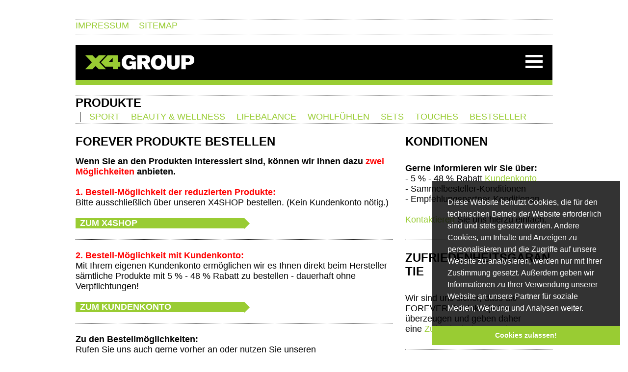

--- FILE ---
content_type: text/html; charset=utf-8
request_url: https://www.x4group.net/produkte/forever-produkte-bestellen
body_size: 6437
content:
<!DOCTYPE html>
<html dir="ltr" lang="de-de">
<head>

<meta charset="utf-8">
<!-- 
	This website is powered by TYPO3 - inspiring people to share!
	TYPO3 is a free open source Content Management Framework initially created by Kasper Skaarhoj and licensed under GNU/GPL.
	TYPO3 is copyright 1998-2026 of Kasper Skaarhoj. Extensions are copyright of their respective owners.
	Information and contribution at https://typo3.org/
-->


<link rel="shortcut icon" href="/typo3conf/ext/x4/Resources/Public/Images/favicon-group.ico" type="image/vnd.microsoft.icon">
<title>Forever Produkte bestellen | X4GROUP Network Marketing</title>
<meta http-equiv="x-ua-compatible" content="IE=edge" />
<meta name="generator" content="TYPO3 CMS" />
<meta name="description" content="So können Sie (FLP) Forever Living Produkte mit 15 % Rabatt bestellen." />
<meta name="viewport" content="width=device-width, initial-scale=1.0" />
<meta name="robots" content="index,follow" />
<meta name="keywords" content="Forever,Produkte,bestellen,Produkt,Living,Products,Rabatt" />
<meta name="author" content="Axel Rein" />
<meta name="twitter:card" content="summary" />


<link rel="stylesheet" type="text/css" href="/typo3temp/assets/css/7015c8c4ac.css?1604692576" media="all">
<link rel="stylesheet" type="text/css" href="/typo3conf/ext/dp_cookieconsent/Resources/Public/css/dp_cookieconsent.css?1604691843" media="all">
<link rel="stylesheet" type="text/css" href="/typo3conf/ext/x4/Resources/Public/Css/app_group.css?1622703117" media="all">
<link rel="stylesheet" type="text/css" href="/typo3conf/ext/x4/Resources/Public/Css/group.css?1625335809" media="all">



<script src="//www.google-analytics.com/analytics.js" async="async"></script>
<script src="//cse.google.com/cse.js?cx=000884463658729149954:fo_epry6t_c" async="async"></script>


<script data-ignore="1" data-cookieconsent="statistics" type="text/plain"></script>

<!-- Begin Cookie Consent plugin by Dirk Persky - https://github.com/DirkPersky/typo3-dp_cookieconsent -->
<script type="text/plain" data-ignore="1" data-dp-cookieDesc="layout">
    Diese Website benutzt Cookies, die für den technischen Betrieb der Website erforderlich sind und stets gesetzt werden. Andere Cookies, um Inhalte und Anzeigen zu personalisieren und die Zugriffe auf unsere Website zu analysieren, werden nur mit Ihrer Zustimmung gesetzt. Außerdem geben wir Informationen zu Ihrer Verwendung unserer Website an unsere Partner für soziale Medien, Werbung und Analysen weiter.



</script>
<script type="text/plain" data-ignore="1" data-dp-cookieSelect="layout">
    <div class="dp--cookie-check" xmlns:f="http://www.w3.org/1999/html">
    <label for="dp--cookie-require">
        <input type="hidden" name="" value="" /><input disabled="disabled" class="dp--check-box" id="dp--cookie-require" type="checkbox" name="" value="" checked="checked" />
        Notwendig
    </label>
    <label for="dp--cookie-statistics">
        <input class="dp--check-box" id="dp--cookie-statistics" type="checkbox" name="" value="" />
        Statistiken
    </label>
    <label for="dp--cookie-marketing">
        <input class="dp--check-box" id="dp--cookie-marketing" type="checkbox" name="" value="" />
        Marketing
    </label>
</div>

</script>
<script type="text/plain" data-ignore="1" data-dp-cookieRevoke="layout">
    <div class="cc-revoke dp--revoke {{classes}}">
    <i class="dp--icon-fingerprint"></i>
    <span class="dp--hover">Cookies</span>
</div>



</script>
<script type="text/plain" data-ignore="1" data-dp-cookieIframe="layout">
    <div class="dp--overlay-inner">
    <div class="dp--overlay-header">{{notice}}</div>
    <div class="dp--overlay-description">{{desc}}</div>
    <div class="dp--overlay-button">
        <button class="db--overlay-submit" onclick="window.DPCookieConsent.forceAccept(this)"
                data-cookieconsent="{{type}}" {{style}}>
        {{btn}}
        </button>
    </div>
</div>

</script>
<script type="text/javascript" data-ignore="1">
    window.cookieconsent_options = {
        overlay: {
            notice: false,
            box: {
                background: 'rgba(0,0,0,.8)',
                text: '#fff'
            },
            btn: {
                background: '#b81839',
                text: '#fff'
            }
        },
        content: {
            message:'Diese Website benutzt Cookies, die für den technischen Betrieb der Website erforderlich sind und stets gesetzt werden. Andere Cookies, um Inhalte und Anzeigen zu personalisieren und die Zugriffe auf unsere Website zu analysieren, werden nur mit Ihrer Zustimmung gesetzt. Außerdem geben wir Informationen zu Ihrer Verwendung unserer Website an unsere Partner für soziale Medien, Werbung und Analysen weiter.',
            dismiss:'Cookies zulassen!',
            allow:'Cookies zulassen!',
            deny: 'Ablehnen',
            link:'Mehr Infos',
            href:'/produkte/forever-produkte-bestellen',
            target:'_blank',

            media: {
                notice: 'Cookie-Hinweis',
                desc: 'Durch das Laden dieser Ressource wird eine Verbindung zu externen Servern hergestellt, die Cookies und andere Tracking-Technologien verwenden, um die Benutzererfahrung zu personalisieren und zu verbessern. Weitere Informationen finden Sie in unserer Datenschutzerklärung.',
                btn: 'Erlaube Cookies und lade diese Ressource',
            },

            'allow-all': 'alle akzeptieren!'
        },
        autoOpen: true || false,
        layout: 'basic',
        theme: 'edgeless',
        position: 'bottom-right',
        type: 'info',
        revokable: true,
        reloadOnRevoke: false,
        checkboxes: {"statistics":"false","marketing":"false"},
        dismissOnScroll: parseInt('')||false,
        palette: {
            popup: {
                background: 'rgba(0,0,0,.8)',
                text: '#fff'
            },
            button: {
                background: '#b81839',
                text: '#fff',
            }
        }
    };
</script>
<!-- End Cookie Consent plugin -->

<link rel="canonical" href="https://www.x4group.net/produkte/forever-produkte-bestellen"/>
</head>
<body>





	<header class="page-header">
		
	<nav class="meta-navigation page-container">
		
			<ul>
				
					
							<li>
						
					
							
									<a href="/impressum" class="">Impressum</a>
								
						
					</li>
				
					
							<li>
						
					
							
									<a href="/sitemap" class="">Sitemap</a>
								
						
					</li>
				

				
					<li class="google-search">
						<div class="gcse-searchbox-only" data-resultsUrl="/suchergebnisse"></div>
					</li>
				
			</ul>
		
	</nav>


		<div class="main-header">
			<div class="top-row">
				<div class="logo">
					<a href="/"><img src="/typo3conf/ext/x4/Resources/Public/Images/x4group-logo.jpg" width="370" height="50"   alt="X4GROUP"  border="0"></a>
				</div>

				
	<button class="toggle-mobile-nav">
		<span class="bar-1"></span>
		<span class="bar-2"></span>
		<span class="bar-3"></span>
	</button>

	<div class="social-navigation frame-show-desktop">
		
			<a href="https://www.facebook.com/X4Group/" target="_blank" class="hover-change">
				<img class="hover-hide" alt="Facebook" src="/typo3conf/ext/x4/Resources/Public/Images/facebook-x4sports.jpg" width="20" height="20" title="" />
				<img class="hover-show" alt="Facebook" src="/typo3conf/ext/x4/Resources/Public/Images/facebook-x4sports-green.jpg" width="20" height="20" title="" />
			</a>
		
		
			<a href="https://twitter.com/XfourMEDIA" target="_blank" class="hover-change">
				<img class="hover-hide" alt="Twitter" src="/typo3conf/ext/x4/Resources/Public/Images/twitter-black.jpg" width="20" height="20" title="" />
				<img class="hover-show" alt="Twitter" src="/typo3conf/ext/x4/Resources/Public/Images/twitter-green.jpg" width="20" height="20" title="" />
			</a>
		
	</div>

			</div>
			<div class="bottom-row">
				
	<nav class="main-navigation">
		
			<ul>
				
					
							<li>
						
					
						
								<a href="/"
									 class="">X4</a>
								
								
								
							
					</li>
				
					
							<li>
						
					
						
								<a href="/mlm-wissen/mlm-blog"
									 class="">MLM-Wissen</a>
								
								
									
										<ul>
											
												
														<li>
													
													<a href="/mlm-wissen/mlm-blog">MLM BLOG</a>
												</li>
											
												
														<li>
													
													<a href="/mlm-wissen/mlm-grundlagen">MLM GRUNDLAGEN</a>
												</li>
											
												
														<li>
													
													<a href="/mlm-wissen/mlm-erfolgsformeln">MLM ERFOLGSFORMELN</a>
												</li>
											
										</ul>
									
								
								
							
					</li>
				
					
							<li>
						
					
						
								<a href="/unternehmen"
									 class="">Unternehmen</a>
								
								
									
										<ul>
											
												
														<li>
													
													<a href="/unternehmen/ueber-uns">ÜBER UNS</a>
												</li>
											
												
														<li>
													
													<a href="/unternehmen/forever">FOREVER</a>
												</li>
											
												
														<li>
													
													<a href="/unternehmen/qualitaet">QUALITÄT</a>
												</li>
											
												
														<li>
													
													<a href="/unternehmen/aloe-vera">ALOE VERA</a>
												</li>
											
												
														<li>
													
													<a href="/unternehmen/erfolg">ERFOLG</a>
												</li>
											
												
														<li>
													
													<a href="/unternehmen/events">EVENTS</a>
												</li>
											
												
														<li>
													
													<a href="/unternehmen/warum-wir">WARUM WIR</a>
												</li>
											
												
														<li>
													
													<a href="/unternehmen/partner">PARTNER</a>
												</li>
											
										</ul>
									
								
								
							
					</li>
				
					
							<li>
						
					
						
								<a href="/ihre-chance/schritt-1"
									 class="">Ihre chance</a>
								
								
									
										<ul>
											
												
														<li class="frame-show-desktop">
													
													<a href="/ihre-chance/schritt-1">SCHRITT 1</a>
												</li>
											
												
														<li class="frame-show-desktop">
													
													<a href="https://ezpage24.com/442625/1712154">SCHRITT 2</a>
												</li>
											
												
														<li class="frame-show-desktop">
													
													<a href="https://ezpage24.com/442625/1712154">SCHRITT 3</a>
												</li>
											
												
														<li class="frame-show-desktop">
													
													<a href="https://ezpage24.com/442625/1712154">SCHRITT 4</a>
												</li>
											
												
														<li class="frame-show-desktop">
													
													<a href="https://ezpage24.com/442625/1712154">SCHRITT 5</a>
												</li>
											
												
														<li class="frame-show-desktop">
													
													<a href="https://ezpage24.com/442625/1712154">SCHRITT 6</a>
												</li>
											
										</ul>
									
								
								
							
					</li>
				
					
							<li>
						
					
						
								<a href="/produkte"
									 class=" active">Produkte</a>
								
								
									
										<ul>
											
												
														<li>
													
													<a href="/produkte/sport">SPORT</a>
												</li>
											
												
														<li>
													
													<a href="/produkte/beauty-wellness">BEAUTY &amp; WELLNESS</a>
												</li>
											
												
														<li>
													
													<a href="/produkte/lifebalance">LIFEBALANCE</a>
												</li>
											
												
														<li>
													
													<a href="/produkte/wohlfuehlen">WOHLFÜHLEN</a>
												</li>
											
												
														<li>
													
													<a href="/produkte/sets">SETS</a>
												</li>
											
												
														<li>
													
													<a href="/produkte/touches">TOUCHES</a>
												</li>
											
												
														<li>
													
													<a href="/produkte/bestselller">BESTSELLER</a>
												</li>
											
										</ul>
									
								
								
							
					</li>
				
					
							<li>
						
					
						
								<a href="/kontakt"
									 class="">Kontakt</a>
								
								
								
							
					</li>
				
			</ul>
		
	</nav>

			</div>
		</div>
	</header>

	
			<div class="page-container">
				
							
	
			
					
				
		
	
	
		<div class="page-title have-submenu">
			
					
							
								Produkte
							
						
				
			
			
				
				
				<div class="submenu-menu">
					
						
								<a href="/produkte/sport" 
									 class=" "
								>SPORT</a>
							
					
						
								<a href="/produkte/beauty-wellness" 
									 class=" "
								>BEAUTY &amp; WELLNESS</a>
							
					
						
								<a href="/produkte/lifebalance" 
									 class=" "
								>LIFEBALANCE</a>
							
					
						
								<a href="/produkte/wohlfuehlen" 
									 class=" "
								>WOHLFÜHLEN</a>
							
					
						
								<a href="/produkte/sets" 
									 class=" "
								>SETS</a>
							
					
						
								<a href="/produkte/touches" 
									 class=" "
								>TOUCHES</a>
							
					
						
								<a href="/produkte/bestselller" 
									 class=" "
								>BESTSELLER</a>
							
					

					
				</div>
			
		</div>
	

					

				
					
						
					
				

				
			</div>
		



<main class="page-container page-wrapper page-layout-sidebar">
	
	<div class="page-content-main">
		
    
					
					
							<div id="c509" class="frame frame-default frame-type-text frame-layout-0">
								
								
									



								
								
									

    
        <header>
            

    
            <h2 class="">
                FOREVER PRODUKTE BESTELLEN
            </h2>
        



            



            



        </header>
    



								
								

    <p><strong>Wenn Sie an den Produkten interessiert sind, können wir Ihnen dazu <span class="text-red">zwei Möglichkeiten</span>&nbsp;anbieten.<br /> <br /> <span class="text-red">1. Bestell-Möglichkeit der reduzierten Produkte:</span></strong><br /> Bitte ausschließlich über unseren X4SHOP bestellen. (Kein Kundenkonto nötig.)<br /> <br /> <a href="https://www.x4shop.de" target="_blanc" class="arrow-button" rel="noreferrer">ZUM X4SHOP</a></p>
<hr />
<p><span class="text-red"><strong>2. Bestell-Möglichkeit mit Kundenkonto:</strong></span><br /> Mit Ihrem eigenen Kundenkonto ermöglichen wir es Ihnen direkt beim Hersteller sämtliche Produkte mit 5 % - 48 % Rabatt zu bestellen - dauerhaft ohne Verpflichtungen!<br /> <br /> <a href="/produkte/kundenkonto" class="arrow-button">ZUM KUNDENKONTO</a></p>
<hr />
<p><strong>Zu den Bestellmöglichkeiten:</strong><br /> Rufen Sie uns auch gerne vorher an oder nutzen Sie unseren kostenlosen&nbsp;<a href="https://www.ezpage24.com/125541/285359" target="_blank" rel="noreferrer">Rückrufservice</a>. Gerne beantworten wir auch alle Ihre Fragen zu den Produkten. Wir möchten, dass Sie gut beraten und zufrieden sind!<br /> <br /> <strong>Servicetelefon:</strong><br /> Sie erreichen uns Montag-Samstag 09:00-20:00 Uhr<br /> <strong>Telefon:</strong>&nbsp;+49 (0)172.6229533</p>
<hr />
<p><strong>Mögliche Arten der Bezahlung:</strong></p>
<p>- Vorauskasse (Banküberweisung)<br /> - Paypal (Käuferschutz)<br /> - Kreditkarte<br /> <br /> <strong>Versandkosten:</strong><br /> Bis 79 € Bestellsumme betragen die Versandkosten 4,90 €.<br /> Ab 79 € Bestellsumme versenden wir kostenfrei.<br /> <br /> Wir versenden die Ware nach Zahlungseingang.</p>


								
									



								
								
									



								
							</div>
						
        


	</div>
	<div class="page-content-sidebar">
		
    
					
					
							<a id="c510"></a>
							
							
							
								



							
							
							

    
    
					
					
							<div id="c1492" class="frame frame-default frame-type-text frame-layout-0">
								
								
									



								
								
									

    
        <header>
            

    
            
                

    
            <h2 class="">
                KONDITIONEN
            </h2>
        



            
        



            



            



        </header>
    



								
								

    <p><strong>Gerne informieren wir Sie über:</strong><br /> - 5 % - 48 % Rabatt <a href="/produkte/kundenkonto">Kundenkonto</a><br /> - Sammelbesteller-Konditionen<br /> - Empfehlungspartner-Konditionen<br /> <br /> <a href="/kontakt">Kontaktieren</a>&nbsp;Sie uns hierzu einfach.</p>


								
									



								
								
									



								
							</div>
						
        


    
					
					
							<div id="c1507" class="frame frame-default frame-type-text frame-layout-0">
								
								
									



								
								
									

    
        <header>
            

    
            
                

    
            <h2 class="">
                ZUFRIEDENHEITSGARANTIE
            </h2>
        



            
        



            



            



        </header>
    



								
								

    <p>Wir sind uns sicher, dass die FOREVER-Produkte jeden überzeugen und geben daher eine&nbsp;<a href="/produkte/zufriedenheitsgarantie">Zufriedenheitsgarantie</a>.</p>


								
									



								
								
									



								
							</div>
						
        


    
					
					
							<div id="c1499" class="frame frame-default frame-type-text frame-layout-0">
								
								
									



								
								
									

    
        <header>
            

    
            
                

    
            <h2 class="">
                FRAGEN?
            </h2>
        



            
        



            



            



        </header>
    



								
								

    <p>Sie haben Fragen zu unserem Geschäftsmodell? Hier finden Sie die&nbsp;<a href="/mlm-wissen/mlm-grundlagen/fragen">Antworten</a>.</p>


								
									



								
								
									



								
							</div>
						
        


    
					
					
							<div id="c1497" class="frame frame-default frame-type-text frame-layout-0">
								
								
									



								
								
									

    
        <header>
            

    
            
                

    
            <h2 class="">
                SERVICES
            </h2>
        



            
        



            



            



        </header>
    



								
								

    <p>- <a href="/produkte/kostenlos-forever-produkte-testen">Unsere 4 Besten - kostenlos testen</a><br /> - <a href="https://www.x4sports.com/produkte/fit-coaching" target="_blanc">Nachhaltig zum Wohlfühlgewicht</a><br /> - <a href="/produkte/zufriedenheitsgarantie">Bestpreis- /Zufriedenheitsgarantie</a><br /> -&nbsp;<a href="/mlm-wissen/mlm-blog/kostenlose-mlm-books">Kostenlose MLM-E-Books</a><br /> - <a href="https://www.x4media.com" target="_blanc" rel="noreferrer">Performance Marketing für MLM</a><br /> -&nbsp;<a href="https://www.x4ever.de" target="_blank" rel="noreferrer">Webinar Anmeldung - 1H Business</a><br /> -&nbsp;<a href="/ihre-chance/schritt-6/distributor">Werden auch Sie ein Distributor</a><br /> - <a href="/mlm-wissen/mlm-grundlagen/fragen">Q &amp; A</a><br /> -&nbsp;<a href="/kontakt">Ansprechpartner</a><br /> - <a href="https://www.ezpage24.com/125541/285359" target="_blanc" rel="noreferrer">Kostenloser Rückrufservice</a></p>


								
									



								
								
									



								
							</div>
						
        




							
								



							
							
								



							
							
						
        


	</div>

	
		
	

	<div class="clearfix"></div>
	
	<hr>

</main>


	<footer class="page-footer">
		<div class="page-container clearfix">
			<nav class="footer-nav">
				<a href="/" class="logo"><img src="/typo3conf/ext/x4/Resources/Public/Images/x4group-logo.jpg" width="370" height="50"   alt="X4GROUP"  border="0"></a>

				
					<ul>
						
							
									<li>
								
							
									
											<a href="/" class="">Startseite</a>
										
								
							</li>
						
							
									<li>
								
							
									
											<a href="/links" class="">Links</a>
										
								
							</li>
						
							
									<li>
								
							
									
											<a href="/agb" class="">AGB</a>
										
								
							</li>
						
							
									<li>
								
							
									
											<a href="/zahlung-und-versand" class="">ZAHLUNG UND VERSAND</a>
										
								
							</li>
						
							
									<li>
								
							
									
											<a href="/widerrufsrecht" class="">WIDERRUFSRECHT</a>
										
								
							</li>
						
							
									<li>
								
							
									
											<a href="/bestpreis-und-zufriedenheitsgarantie" class="">Gewährleistungen</a>
										
								
							</li>
						
							
									<li>
								
							
									
											<a href="/datenschutzerklaerung" class="">Datenschutzerklärung</a>
										
								
							</li>
						
							
									<li>
								
							
									
											<a href="/alternative-streitbeilegung" class="">Alternative Streitbeilegung</a>
										
								
							</li>
						
							
									<li>
								
							
									
											<a href="/copyright" class="">COPYRIGHT © X4GROUP</a>
										
								
							</li>
						
					</ul>
				
			</nav>

			<div class="footer-content">
				
    
					
					
							<div id="c1509" class="frame frame-default frame-type-text frame-layout-0">
								
								
									



								
								
									

    



								
								

    <p>Work-Life-Integration &amp; mehr Skalierbarkeit.<br /> Gesundheit &amp; mehr Leistungsfähigkeit.<br /> <br /> X4GROUP<br /> Berliner Straße 68<br /> (D) 21244 Buchholz<br /> <br /> <strong>Telefon:</strong>&nbsp;+49 17648787989<br /> <strong>E-Mail:</strong>&nbsp;<a href="mailto:info@x4group.net" target="_blank">info@x4group.net</a></p>


								
									



								
								
									



								
							</div>
						
        


			</div>
		</div>
	</footer>

<script src="/typo3conf/ext/dp_cookieconsent/Resources/Public/JavaScript/dp_cookieconsent.js?1604691844"></script>
<script src="/typo3conf/ext/x4/Resources/Public/Js/build/app_group.js?1625079174"></script>

<script type="text/javascript">
		var _gaq = _gaq || [];
		_gaq.push(['_setAccount', 'UA-11213328-6']);
		_gaq.push(['_trackPageview']);
		
		(function() {
			var ga = document.createElement('script'); ga.type = 'text/javascript'; ga.async = true;
			ga.src = ('https:' == document.location.protocol ? 'https://ssl' : 'http://www') + '.google-analytics.com/ga.js';
			var s = document.getElementsByTagName('script')[0]; s.parentNode.insertBefore(ga, s);
		})();
</script>
</body>
</html>

--- FILE ---
content_type: text/css; charset=utf-8
request_url: https://www.x4group.net/typo3conf/ext/x4/Resources/Public/Css/app_group.css?1622703117
body_size: 6144
content:
/*! normalize.css v8.0.1 | MIT License | github.com/necolas/normalize.css */html{line-height:1.15;-webkit-text-size-adjust:100%}body{margin:0}main{display:block}h1{font-size:2em;margin:0.67em 0}hr{box-sizing:content-box;height:0;overflow:visible}pre{font-family:monospace, monospace;font-size:1em}a{background-color:transparent}abbr[title]{border-bottom:none;text-decoration:underline;text-decoration:underline dotted}b,strong{font-weight:bold}code,kbd,samp{font-family:monospace, monospace;font-size:1em}small{font-size:80%}sub,sup{font-size:75%;line-height:0;position:relative;vertical-align:baseline}sub{bottom:-0.25em}sup{top:-0.5em}img{border-style:none}button,input,optgroup,select,textarea{font-family:inherit;font-size:100%;line-height:1.15;margin:0}button,input{overflow:visible}button,select{text-transform:none}button,[type="button"],[type="reset"],[type="submit"]{-webkit-appearance:button}button::-moz-focus-inner,[type="button"]::-moz-focus-inner,[type="reset"]::-moz-focus-inner,[type="submit"]::-moz-focus-inner{border-style:none;padding:0}button:-moz-focusring,[type="button"]:-moz-focusring,[type="reset"]:-moz-focusring,[type="submit"]:-moz-focusring{outline:1px dotted ButtonText}fieldset{padding:0.35em 0.75em 0.625em}legend{box-sizing:border-box;color:inherit;display:table;max-width:100%;padding:0;white-space:normal}progress{vertical-align:baseline}textarea{overflow:auto}[type="checkbox"],[type="radio"]{box-sizing:border-box;padding:0}[type="number"]::-webkit-inner-spin-button,[type="number"]::-webkit-outer-spin-button{height:auto}[type="search"]{-webkit-appearance:textfield;outline-offset:-2px}[type="search"]::-webkit-search-decoration{-webkit-appearance:none}::-webkit-file-upload-button{-webkit-appearance:button;font:inherit}details{display:block}summary{display:list-item}template{display:none}[hidden]{display:none}html,body{box-sizing:border-box;-webkit-font-smoothing:subpixel-antialiased;-webkit-appearance:none;font-size:18px;font-family:Calibri, Arial, Helvetica;color:#000;line-height:normal;scroll-behavior:smooth}*,*:before,*:after{box-sizing:inherit}button{padding:0;outline:none;background:none;border:none}a{color:#9c3;text-decoration:none}a:hover{color:#999}img{max-width:100%;height:auto;vertical-align:top}iframe{max-width:100%;border:none;vertical-align:top}hr{margin:22px 0;border:none;border-bottom:1px dotted #000}h1,h2,h3{margin-top:0.67em;margin-bottom:0.67em;font-size:24px}h5{font-weight:normal}p{line-height:normal}figure{margin:0}figure a{display:block}.ce-gallery .ce-row+.ce-row{margin-top:10px}p,a,span,strong,h1,h2,h3,h4,h5,h6{word-break:break-word}.page-container{margin:0 auto}@media only screen and (min-width: 992px){.page-container{width:972px}}.page-wrapper{margin-bottom:22px;padding:22px 20px}@media only screen and (min-width: 992px){.page-wrapper{padding:22px 0 0}}.page-wrapper h1:first-of-type,.page-wrapper h2:first-of-type,.page-wrapper h3:first-of-type,.page-wrapper p:first-of-type{margin-top:0}.page-wrapper .frame{margin-bottom:22px}.page-wrapper>hr:last-child{margin-bottom:0}.page-layout-sidebar::after,.page-layout-sidebar_double::after{display:block;clear:both;content:''}@media only screen and (min-width: 992px){.page-layout-sidebar .page-content-main,.page-layout-sidebar .page-content-sidebar,.page-layout-sidebar_double .page-content-main,.page-layout-sidebar_double .page-content-sidebar{float:left;width:647px}}.page-layout-sidebar .page-content-main .ce-below .ce-gallery,.page-layout-sidebar .page-content-sidebar .ce-below .ce-gallery,.page-layout-sidebar_double .page-content-main .ce-below .ce-gallery,.page-layout-sidebar_double .page-content-sidebar .ce-below .ce-gallery{margin-bottom:0}@media only screen and (min-width: 992px){.page-layout-sidebar .page-content-main,.page-layout-sidebar_double .page-content-main{margin-right:25px}}.page-layout-sidebar .page-content-main .frame:last-child,.page-layout-sidebar .page-content-main .frame:last-child p:last-child,.page-layout-sidebar_double .page-content-main .frame:last-child,.page-layout-sidebar_double .page-content-main .frame:last-child p:last-child{margin-bottom:0}.page-layout-sidebar .page-content-sidebar,.page-layout-sidebar_double .page-content-sidebar{margin-top:2em;padding-top:30px;border-top:1px dotted #000}@media only screen and (min-width: 992px){.page-layout-sidebar .page-content-sidebar,.page-layout-sidebar_double .page-content-sidebar{margin-top:0;padding-top:0;width:300px;border-top:none}}.page-layout-sidebar .page-content-sidebar .frame,.page-layout-sidebar_double .page-content-sidebar .frame{margin-bottom:22px;padding-bottom:30px;border-bottom:1px dotted #000}.page-layout-sidebar .page-content-sidebar .frame p:last-child,.page-layout-sidebar_double .page-content-sidebar .frame p:last-child{margin-bottom:0}.page-layout-sidebar .page-content-sidebar .frame:last-of-type,.page-layout-sidebar_double .page-content-sidebar .frame:last-of-type{margin-bottom:0;border-bottom:none}.page-layout-sidebar .page-content-sidebar header>*,.page-layout-sidebar_double .page-content-sidebar header>*{margin-bottom:30px}.page-title{margin-top:22px;padding:0 20px;border-top:1px dotted #000;border-bottom:1px dotted #000;font-weight:bold;font-size:24px;text-transform:uppercase}@media only screen and (min-width: 992px){.page-title{padding:0}}.page-layout-homepage{margin-top:22px;border-top:1px dotted #000}.page-content-bottom::after{display:block;clear:both;content:''}.page-content-bottom .frame:last-of-type{margin-bottom:0}.page-content-bottom>hr:first-child{margin-top:18px}.page-content-sidebar.page-sidebar-fixed,.main-and-sidebar-container .section-sidebar,.news-single-wrapper .news-related-content{position:relative;transition:.15s linear top}.page-layout-homepage_3_columns>hr:first-of-type{margin-top:0}.page-header ul{margin:0;padding:0;list-style:none}.page-header ul::after{display:block;clear:both;content:''}.page-header ul li{float:left}.meta-navigation{margin:22px auto;padding:1px 20px;border-top:1px dotted #000;border-bottom:1px dotted #000}@media only screen and (min-width: 992px){.meta-navigation{margin-top:40px;padding:1px 0}}.meta-navigation li{margin-right:20px;text-transform:uppercase}.meta-navigation li a{padding:1px 0}.meta-navigation li a.active{color:#000}.main-header{margin:0 auto;padding:20px 20px 0;background-color:#000;border-bottom:10px solid #9c3;z-index:1}@media only screen and (min-width: 992px){.main-header{width:972px}}@media only screen and (min-width: 1300px){.main-header{padding-bottom:10px}}.main-header .top-row{display:flex;justify-content:space-between}.main-header .logo img{width:auto;height:30px}@media only screen and (min-width: 1300px){.main-header .logo img{height:25px}}.main-navigation{margin-top:18px}.main-navigation::after{display:block;clear:both;content:''}.main-navigation>ul{float:left;display:none;width:100%}.main-navigation>ul::after{display:block;clear:both;content:''}@media only screen and (min-width: 1300px){.main-navigation>ul{float:none;display:block}}.main-navigation>ul li{float:none;margin-bottom:.5em}@media only screen and (min-width: 1300px){.main-navigation>ul li{float:left;display:block;margin-bottom:0}}.main-navigation>ul li a{display:block;margin-right:20px;text-transform:uppercase;font-size:24px;font-weight:bold}.main-navigation>ul li a.active{color:#fff}.main-navigation>ul li:last-of-type a{margin-right:0}.main-navigation ul ul{margin:22px 0 22px 22px}@media only screen and (min-width: 1300px){.main-navigation ul ul{display:none}}.header-video{width:100%;height:547px}.header-image{margin-top:22px;padding-bottom:22px;border-bottom:1px dotted #000}.page-scrolled{padding-top:136px}.page-scrolled.is-mobile{padding-top:153px}.page-scrolled.is-mobile .meta-navigation{display:none}.page-scrolled .main-header{position:fixed;top:0;width:100%;max-height:calc(100% + 10px);overflow-y:scroll}@media only screen and (min-width: 1300px){.page-scrolled .main-header{overflow-y:auto}}.page-scrolled .main-header>div{margin:0 auto}@media only screen and (min-width: 992px){.page-scrolled .main-header>div{padding:0 20px;width:972px}}@media only screen and (min-width: 1300px){.page-scrolled .main-header>div{padding:0}}.toggle-mobile-nav{display:inline-block;float:right}@media only screen and (min-width: 1300px){.toggle-mobile-nav{display:none}}.toggle-mobile-nav span{display:block;width:35px;height:5px;background-color:#fff;margin-bottom:6px;transition:0.4s}.toggle-mobile-nav.active .bar-1{transform:rotate(-45deg) translate(-9px, 6px)}.toggle-mobile-nav.active .bar-2{opacity:0}.toggle-mobile-nav.active .bar-3{transform:rotate(45deg) translate(-8px, -8px)}.products-menu,.submenu-menu{display:inline-block;font-size:.75em;font-weight:normal;text-transform:none;transform:translateY(-2px)}@media only screen and (min-width: 400px){.products-menu,.submenu-menu{margin-left:.5em;padding-left:1em;border-left:1px solid #000}}.products-menu a,.submenu-menu a{margin-right:18px}.products-menu a.active,.submenu-menu a.active{color:#000}.submenu-menu .news-date{color:#ccc}.social-navigation a{margin-left:.25em}.page-footer{padding:20px;background-color:#000}@media only screen and (min-width: 768px){.page-footer{padding:20px 10px}}.footer-nav{margin-bottom:50px}@media only screen and (min-width: 768px){.footer-nav{float:left;margin-right:25px;margin-bottom:0;width:30%}}.footer-nav ul{margin:1em 0 0;padding:0;list-style:none}.footer-nav ul::after{display:block;clear:both;content:''}.footer-nav ul li{margin-bottom:.75em}@media only screen and (min-width: 768px){.footer-nav ul li{margin-bottom:1em}}.footer-nav ul a{text-decoration:none;text-transform:uppercase}.footer-nav ul a.active{color:#fff}.footer-content{color:#fff}@media only screen and (min-width: 768px){.footer-content{float:left;width:calc(70% - 25px);text-align:right}}.footer-content p{margin-top:0}.form{margin-bottom:2em}.form .form-row{width:100%;margin-bottom:3px}@media only screen and (min-width: 400px){.form .form-row{width:340px}}.form label{display:inline-block;width:100%}@media only screen and (min-width: 400px){.form label{width:155px}}.form input,.form textarea{width:100%}@media only screen and (min-width: 400px){.form input,.form textarea{width:180px}}.form input,.form textarea,.form select{padding:0;width:100%;max-width:100%;font-size:13.3px;line-height:normal}@media only screen and (min-width: 400px){.form input,.form textarea,.form select{width:auto}}@media only screen and (min-width: 400px){.form .select-wide{width:228px}}.form input[type="submit"]{padding:1px 6px;width:auto}.form .form-row-wide{width:100%}@media only screen and (min-width: 400px){.form .form-row-wide{width:461px}}.form .form-row-wide:not(.label-default) label{width:100%}@media only screen and (min-width: 400px){.form .form-row-wide:not(.label-default) label{width:225px}}.form .form-row-checkbox{width:100%}.form .form-row-checkbox label{width:100%}@media only screen and (min-width: 400px){.form .form-row-checkbox label{padding-left:155px}}.phone-link{padding-right:1em;font-weight:bold;background:url(/typo3conf/ext/x4/Resources/Public/Images/phone.jpg) no-repeat center right}.phone-link:hover{background-image:url(/typo3conf/ext/x4/Resources/Public/Images/phone-gray.jpg)}.frame.frame-type-textpic.frame-layout-1 .ce-intext.ce-left .ce-gallery{margin-right:20px;margin-bottom:20px}.frame.frame-type-textpic.frame-layout-1 .ce-intext.ce-left .ce-gallery .ce-column{margin-right:0}.frame.frame-type-textpic.frame-layout-1 .ce-intext.ce-left .ce-gallery .ce-column:not(:first-child){display:none}.frame.frame-type-textpic.frame-layout-1 .ce-intext.ce-left .ce-gallery:hover .ce-column:first-child{display:none}.frame.frame-type-textpic.frame-layout-1 .ce-intext.ce-left .ce-gallery:hover .ce-column:last-child{display:block}.frame.frame-type-textpic.frame-layout-1 .image{position:relative}.frame.frame-type-textpic.frame-layout-1 .image figcaption{position:absolute;display:none;top:0;left:0;width:100%;height:100%;padding:.5em;background-color:#000;color:rgba(153,204,51,0.8);font-size:.75em;word-break:break-word}.frame.frame-type-textpic.frame-layout-1 .image:hover figcaption{display:block}.ce-gallery[data-ce-images="1"] .ce-outer,.ce-gallery[data-ce-images="1"] .ce-inner,.ce-gallery[data-ce-images="1"] .ce-column{float:none;right:auto}.ce-gallery[data-ce-images="1"] figure{width:100%}.ce-intext.ce-right .ce-gallery,.ce-intext.ce-left .ce-gallery,.ce-above .ce-gallery{margin-bottom:0}.ce-below .ce-gallery{margin-top:22px;margin-bottom:12px}.page-content-main h1 a,.page-content-main h2 a,.page-content-main h3 a,.page-content-main h4 a,.page-content-main h5 a{font-size:.75em}.cc-floating .cc-compliance>.cc-btn{background-color:#9c3}.cc-floating .cc-compliance>.cc-btn:hover{background-color:#999}.frame.frame-type-shortcut{margin:0 !important;padding:0 !important;border:none !important}.ce-center.ce-above .ce-gallery+.ce-bodytext p:first-child{margin-top:12px}.iframe-wrapper,.video-embed,.mediaelement-video{position:relative;padding-bottom:56.25%;width:100%;height:0}.iframe-wrapper iframe,.video-embed iframe,.mediaelement-video iframe{position:absolute;top:0;left:0;width:100%;height:100%}.frame-video-high .video-embed,.frame-video-high .iframe-wrapper{padding-bottom:75.25%}.page-content-sidebar .iframe-wrapper,.page-content-sidebar .video-embed,.page-content-sidebar .mediaelement-video,.news-related-content .iframe-wrapper,.news-related-content .video-embed,.news-related-content .mediaelement-video,.section-sidebar .iframe-wrapper,.section-sidebar .video-embed,.section-sidebar .mediaelement-video{padding-bottom:80%}.frame-images-with-hover-text .ce-image::after{display:block;clear:both;content:''}.frame-images-with-hover-text .image{float:left;margin-bottom:1px;margin-right:1px;width:100%;max-width:138px;font-size:.8em}@media only screen and (min-width: 992px){.frame-images-with-hover-text .image:nth-child(7n){margin-right:0}}.frame-images-with-hover-text.frame-layout-3 .image{margin-bottom:22px;max-width:none;width:auto}.frame-images-with-hover-text figcaption{position:absolute;display:none;top:0;left:0;width:100%;height:100%;padding:.5em;background-color:#000;color:rgba(153,204,51,0.8)}.frame-images-with-hover-text .image a{position:relative;display:block;height:100%}.frame-images-with-hover-text .image a:hover figcaption{display:block}.frame-images-with-hover-text img{width:100%;vertical-align:middle}.frame-images-with-hover-text.frame-layout-1 a:before{content:'';position:absolute;display:block;height:calc(100% - 1em);width:100%;background-color:rgba(0,0,0,0.75)}.frame-images-with-hover-text.frame-layout-1 a:hover:before,.frame-images-with-hover-text.frame-layout-1 a.active:before{background-color:transparent}.frame-images-with-hover-text.frame-layout-1 a:hover figcaption,.frame-images-with-hover-text.frame-layout-1 a.active figcaption{color:#fff}.frame-images-with-hover-text.frame-layout-1 figcaption{display:block;height:2em;top:auto;bottom:0;line-height:1;font-size:.8em}.frame-images-with-hover-text.frame-type-image{margin-left:-20px;margin-right:-20px}@media only screen and (min-width: 992px){.frame-images-with-hover-text.frame-type-image{margin-left:0;margin-right:0}}.frame-images-with-hover-text.frame-type-image>div{display:flex;flex-wrap:wrap}@media only screen and (min-width: 400px){.frame-images-with-hover-text.frame-type-image>div{display:block}}.frame-images-with-hover-text.frame-type-image .image{margin:0;padding-bottom:1px;padding-right:1px;flex:0 50%;float:none;width:auto;max-width:none}@media only screen and (min-width: 992px){.frame-images-with-hover-text.frame-type-image .image:nth-child(7n){padding-right:0}}@media only screen and (min-width: 400px){.frame-images-with-hover-text.frame-type-image .image{float:left;flex:none}}@media only screen and (min-width: 400px){.frame-images-with-hover-text.frame-type-image .image img{max-width:138px}}.main-and-sidebar-container{position:relative;margin-bottom:22px;padding-bottom:22px;border-bottom:1px dotted #000}.main-and-sidebar-container::after{display:block;clear:both;content:''}@media only screen and (min-width: 992px){.main-and-sidebar-container .section-main,.main-and-sidebar-container .section-sidebar{float:left}}@media only screen and (min-width: 992px){.main-and-sidebar-container .section-main{margin-right:25px;width:647px}}.main-and-sidebar-container .section-main .frame:last-child,.main-and-sidebar-container .section-main .frame:last-child p:last-child{margin-bottom:0}.main-and-sidebar-container .section-sidebar{margin-top:2em;padding-top:30px;border-top:1px dotted #000}@media only screen and (min-width: 992px){.main-and-sidebar-container .section-sidebar{margin-top:0;padding-top:0;width:300px;border-top:none}}.main-and-sidebar-container .section-sidebar .frame{margin-bottom:22px;padding-bottom:30px;border-bottom:1px dotted #000}.main-and-sidebar-container .section-sidebar .frame p:last-child{margin-bottom:0}.main-and-sidebar-container .section-sidebar .frame:last-of-type{margin-bottom:0;padding-bottom:0;border-bottom:none}.main-and-sidebar-container .section-sidebar header>*{margin-bottom:30px}.frame-no-bottom-border,.frame-no-bottom-border .main-and-sidebar-container{padding-bottom:0 !important;border-bottom:none !important}.frame .ce-textpic.ce-intext .image{float:left;margin-bottom:1px}.frame .ce-textpic.ce-intext.ce-left .ce-gallery{float:none}@media only screen and (min-width: 768px){.frame .ce-textpic.ce-intext.ce-left .ce-gallery{float:left}}@media only screen and (min-width: 768px){.frame .ce-textpic.ce-intext .ce-bodytext{padding-left:20px}}.frame.frame-images-with-hover-text.frame-layout-3 .image{margin-bottom:22px}.frame.frame-images-with-hover-text .ce-textpic.ce-intext .ce-bodytext{padding-left:20px}.frame:last-child.frame-images-with-hover-text.frame-layout-3 .image{margin-bottom:0}.table-wrapper{overflow-x:scroll}.table-wrapper table{width:100%}.x4-accordion .accordion{margin-bottom:1em}.x4-accordion .accordion-title{position:relative;padding-right:2em;cursor:pointer}.x4-accordion .accordion-title:before{content:'+';position:absolute;right:0;top:0;transition:.3s ease-in-out}.x4-accordion .accordion-title:hover:before,.x4-accordion .accordion-title.accordion-expanded:before{transform:rotate(45deg)}.x4-accordion .accordion-content{display:none}.x4-accordion .accordion-content p:last-of-type{margin-bottom:0}.news .article,.news .article:last-child{margin-bottom:19px;padding-bottom:19px;border-bottom:1px dotted #000}.news .article .subheader{padding-left:55px;background-image:url(/typo3conf/ext/x4/Resources/Public/Images/network-marketing-news.jpg);background-repeat:no-repeat;background-position:0px -3px}.news .article .subheader h4{margin:0;color:#ccc;font-weight:normal}.news .article .header h3{margin-bottom:19px}.news .article .header a{color:#000}.news .article .news-img-wrap{margin:0}.news .article .news-img-wrap a{margin:0 25px 0 0;padding:0;border:5px solid #000}.news .article .teaser-text{margin:0;font-size:1rem}.news .article .teaser-text p:last-child{margin-bottom:.5em}.news .article .more .more-hover{display:none}.news .article .more:hover .more-default{display:none}.news .article .more:hover .more-hover{display:block}.news .news-template-2::after{display:block;clear:both;content:''}.news .news-template-2 .article{margin-bottom:2em;padding-bottom:0;border-bottom:none}@media only screen and (min-width: 992px){.news .news-template-2 .article{float:left;width:50%;margin-bottom:0}}@media only screen and (min-width: 992px){.news .news-template-2 .article:first-child{padding-right:22px}}.news .news-template-2 .article .subheader{padding-left:0;background:none}@media only screen and (max-width: 991px){.news .news-template-2 .article .news-img-wrap{float:none;margin-bottom:10px;width:100%}.news .news-template-2 .article .news-img-wrap a{float:none;margin:0}.news .news-template-2 .article .news-img-wrap img{float:none;width:100%}}.news .news-template-4.news-list-view{padding-bottom:20px;border-bottom:1px dotted #000}.news .news-template-4 .article{margin-bottom:11px;padding-bottom:0;border-bottom:none}.news .news-template-4 .article strong>time{margin-right:18px}.news-single .article .news-img-wrap{float:none;width:auto;margin:29px 0 18px;padding-top:29px;border-top:1px dotted #000}.news-single .article .news-img-wrap img{width:100%}.news-single .article .news-text-wrap hr{margin-bottom:40px}.news-list-view .page-navigation{display:none}.news .news-template-3 .news-list-date{padding-left:50px;background-image:url(/typo3conf/ext/x4/Resources/Public/Images/network-marketing-news.jpg);background-repeat:no-repeat;background-position:0px -3px;font-size:.9em;color:#ccc}.news .news-template-3 .news-list-date time{margin-left:10px}.news .news-template-3 .article{padding-bottom:0;border-bottom:none}.news .news-template-3 .article .header>*{margin-bottom:0;line-height:1}.news .news-template-3 .article .header a{color:#9c3;font-size:18px;font-weight:normal}.news .news-template-3 .article .header a:hover{color:#999}.news .news-template-3 .article .header .news-categories{margin:5px 0 10px}.news .news-template-3 .more{position:relative}.news .news-template-3 .more img{display:block;height:20px;vertical-align:top}.news .news-template-3 .more .more-hover{display:none}.news .news-template-3 .more:hover .more-default{display:none}.news .news-template-3 .more:hover .more-hover{display:block}.news-loader{margin:11px auto 30px;width:100px;height:100px;border:10px solid #ccc;border-top-color:#9c3;border-radius:50%;animation:spin 2s linear infinite}@keyframes spin{0%{transform:rotate(0deg)}100%{transform:rotate(360deg)}}.products-thumbnails-menu{display:flex;flex-wrap:wrap;margin:22px 1px 0;padding-bottom:22px;border-bottom:1px dotted #000}.products-thumbnails-menu::after{display:block;clear:both;content:''}@media only screen and (min-width: 400px){.products-thumbnails-menu{display:block}}.products-thumbnails-menu a{position:relative;display:block;float:none;flex:0 50%;padding-bottom:1px;padding-right:1px}@media only screen and (min-width: 400px){.products-thumbnails-menu a{float:left;flex:none;padding-bottom:0}}.products-thumbnails-menu a img{width:100%}.products-thumbnails-menu a figcaption{position:absolute;display:none;top:0;left:0;width:100%;height:100%;padding:.5em;background-color:#000;color:rgba(153,204,51,0.8);font-size:.75em}.products-thumbnails-menu a:hover figcaption{display:block}.products-form .form-row{margin-bottom:.5em}.products-form .form-row::after{display:block;clear:both;content:''}.products-form .products-select{float:left;width:70%}.products-form .products-amount{float:right;width:20%}.products-form .products-form-add-product{margin-bottom:.5em;padding:0 .5em;border:1px solid #000;border-radius:3px;cursor:pointer}.products-form label{display:block;margin-bottom:.25em}.products-form input,.products-form textarea,.products-form select{width:100%;max-width:100%}.products-form button[type="submit"]{padding:.25em .5em;border:1px solid #000;border-radius:3px;cursor:pointer}.products-form .error{color:red;font-size:.8em}.four-columns-grid{display:flex;flex-wrap:wrap;flex-direction:column}@media only screen and (min-width: 768px){.four-columns-grid{flex-direction:row}}.four-columns-grid .column{flex:1 1 auto}@media only screen and (min-width: 768px){.four-columns-grid .column{flex-basis:50%}}@media only screen and (min-width: 992px){.four-columns-grid .column{flex-basis:25%}}.three-columns-grid{display:flex;flex-wrap:wrap;flex-direction:column}@media only screen and (min-width: 768px){.three-columns-grid{flex-direction:row}}.three-columns-grid .column{flex:1 1 auto}@media only screen and (min-width: 768px){.three-columns-grid .column{flex-basis:100%}}@media only screen and (min-width: 992px){.three-columns-grid .column{flex-basis:33%}.three-columns-grid .column:nth-child(1){padding-right:17px}.three-columns-grid .column:nth-child(2){padding-right:8px;padding-left:8px}.three-columns-grid .column:nth-child(3){padding-left:17px}}.image-filter--grayscale{display:block;filter:grayscale(1);transition:.3s ease-in-out filter}.image-filter--grayscale:hover{filter:grayscale(0)}.clearfix::after{display:block;clear:both;content:''}.text-red{color:red}.text-gray{color:#999}.get-products-button,.arrow-button{display:block;color:#fff;text-align:center;background-color:#9c3;font-size:32px;font-weight:bold}.get-products-button:after,.arrow-button:after{content:'';display:block;float:right;border-top:20px solid white;border-bottom:20px solid white;border-left:10px solid #9c3}.get-products-button:hover,.arrow-button:hover{background-color:#999;color:#fff}.get-products-button:hover:after,.arrow-button:hover:after{border-left-color:#999}.arrow-button{padding-left:.5em;font-size:1rem;text-align:left}.arrow-button:after{border-top-width:11px;border-bottom-width:11px;border-left-width:11px}.hover-change>.hover-show{display:none}.hover-change:hover>.hover-show{display:inherit}.hover-change:hover>.hover-hide{display:none}.text-big{font-size:24px}.text-small{font-size:12px}.frame-space-after-extra-small{margin-bottom:.75em}@media only screen and (max-width: 1299px){.frame-show-desktop{display:none}}@media only screen and (max-width: 991px){.frame-show-tablet{display:none}}@media only screen and (min-width: 1300px){.frame-show-mobile{display:none}}.frame-hide-tablet{padding-top:22px;border-top:1px dotted #000}@media only screen and (min-width: 992px){.frame-hide-tablet{display:none}}.news-img-wrap .frame-hide-tablet{padding-top:0;border-top:none}.read-more-button{display:inline-block;margin-top:8px;vertical-align:top}.read-more-button img{display:block}.read-more-button .more-hover{display:none}.read-more-button:hover .more-default{display:none}.read-more-button:hover .more-hover{display:block}.mb-0{margin-bottom:0 !important}


--- FILE ---
content_type: text/css; charset=utf-8
request_url: https://www.x4group.net/typo3conf/ext/x4/Resources/Public/Css/group.css?1625335809
body_size: 1368
content:
.page-wrapper .arrow-button{position:relative;padding-right:2rem}.page-wrapper .arrow-button:after{position:absolute;top:0;right:0;float:none}@media only screen and (min-width: 400px){.page-wrapper .page-content-main .arrow-button{display:inline-block;min-width:355px}}.page-header ul li.google-search{margin-right:0;transform:translateX(-9px);max-height:26px;overflow:hidden}@media only screen and (min-width: 768px){.page-header ul li.google-search{float:right;max-width:270px;transform:none}}.page-header ul li.google-search .gsc-search-box{margin-bottom:0}.page-header ul li.google-search .gsc-input{background:#fff !important;line-height:1.5 !important;vertical-align:top}.page-header ul li.google-search .gsc-input::placeholder{color:#9c3;font-size:18px}.page-header ul li.google-search td,.page-header ul li.google-search .gsc-input-box{padding-top:0}.gsc-control-cse{padding:0}.news.news-single .news-header{padding-bottom:22px;margin-bottom:22px;border-bottom:1px dotted #000}.news.news-single .news-header::after{display:block;clear:both;content:''}.news.news-single .news-header .news-img-wrap{margin:0;padding-top:0;border-top:none}@media only screen and (min-width: 992px){.news.news-single .news-header .news-img-wrap{float:left;margin-right:25px;width:647px}}.news.news-single .news-header .news-side-info{display:none}@media only screen and (min-width: 992px){.news.news-single .news-header .news-side-info{display:block;float:left;width:300px}}.news.news-single .news-header .news-side-info .arrow-button{width:100%;min-width:auto}.news.news-single .news-side-info-mobile{margin-top:30px;margin-bottom:30px;padding-top:30px;border-top:1px dotted #000}@media only screen and (min-width: 992px){.news.news-single .news-side-info-mobile{display:none}}.news.news-single .news-template-4 .news-img-wrap{float:none;margin-right:0;width:100%}@media only screen and (min-width: 992px){.news.news-single .news-text-wrap-with-sidebar,.news.news-single .news-related-content{float:left}}.news.news-single .news-text-wrap-with-sidebar{margin-bottom:0}@media only screen and (min-width: 992px){.news.news-single .news-text-wrap-with-sidebar{margin-right:25px;width:647px}}.news.news-single .news-text-wrap-with-sidebar p:last-of-type{margin-bottom:0}.news.news-single .news-related-content{padding-top:30px;border-top:1px dotted #000}@media only screen and (min-width: 992px){.news.news-single .news-related-content{padding-top:0;width:300px;border-top:none}}.news.news-single .news-related-content header>*{margin-bottom:30px}.news.news-single .news-related-content .ce-gallery{margin-bottom:0}.news.news-single .news-related-content .frame{padding-bottom:30px}.news.news-single .news-related-content .frame,.news.news-single .news-related-content .frame p{margin-bottom:30px}.news.news-single .news-related-content .frame:not(:last-child){border-bottom:1px dotted #000}.news.news-single .news-related-content .frame:last-child,.news.news-single .news-related-content .frame:last-child p:last-child{margin-bottom:0}.news.news-single .page-content-bottom .article .news-img-wrap{float:left;margin:3px 12px 10px 0;padding:0;background:#fff;border:none}.news.news-single .page-content-bottom .article .news-img-wrap a{margin:0 .75em 0 0;padding:0;border:5px solid #000}.news.news-single .page-content-bottom .article .teaser-text{margin:0 0 10px 0;color:black}.news.news-single .page-content-bottom .article .teaser-text p:last-child{margin-bottom:.5em}@media only screen and (min-width: 992px){.news.news-single .page-content-bottom .article:last-child .teaser-text{margin-bottom:0}}.news.news-single .page-content-bottom .article .more-default,.news.news-single .page-content-bottom .article .more-hover{display:block}.news.news-single .page-content-bottom .article .more-hover{display:none}.news.news-single .page-content-bottom .article:hover .more-default{display:none}.news.news-single .page-content-bottom .article:hover .more-hover{display:block}.news .article .news-img-wrap{margin-bottom:10px}@media only screen and (min-width: 768px){.news .article .news-img-wrap{margin-bottom:0}}.page-content-sidebar .form{margin-bottom:0}.images-menu{display:flex;flex-wrap:wrap;margin-top:22px;padding-bottom:22px;border-bottom:1px dotted #000}.images-menu::after{display:block;clear:both;content:''}@media only screen and (min-width: 400px){.images-menu{display:block}}.images-menu a{flex:0 50%;padding-bottom:1px;font-size:.8em}.images-menu a:not(:last-child){padding-right:1px}@media only screen and (min-width: 400px){.images-menu a{float:left;flex:none}}.images-menu img{width:100%}@media only screen and (min-width: 768px){.images-menu img{width:auto}}.images-menu figcaption{padding:1px 4px;font-size:13px;color:#9c3;background-color:#000}@media only screen and (min-width: 992px){.images-menu figcaption{font-size:15px}}.images-menu .active figcaption,.images-menu a:hover figcaption{color:#fff}.page-title.have-submenu .submenu-menu{margin-top:10px;margin-bottom:10px;margin-left:.5em;padding-left:1em;border-left:1px solid #000}@media only screen and (min-width: 768px){.page-title.have-submenu .submenu-menu{margin-top:0;margin-bottom:0}}.product-header{margin-bottom:16px;padding-bottom:22px;border-bottom:1px dotted #000}.product-header::after{display:block;clear:both;content:''}@media only screen and (min-width: 992px){.product-header .product-image,.product-header .product-price{float:left}}.product-header .product-image{margin-bottom:22px}@media only screen and (min-width: 992px){.product-header .product-image{margin-right:25px;margin-bottom:0;width:647px}}.product-header .product-image .frame{margin-bottom:0}.product-header .product-price{padding-top:16px;border-top:1px dotted #000}@media only screen and (min-width: 992px){.product-header .product-price{padding-top:0;width:300px;border-top:none}}.product-header .product-price .frame,.product-header .product-price .frame p:last-of-type{margin-bottom:0}.product-header.hide-product-price{padding-bottom:0}.product-header.hide-product-price .product-price{display:none}.page-content-bottom .news .article .news-img-wrap{margin:3px 0 10px 0}@media only screen and (min-width: 992px){.page-content-bottom .article .news-img-wrap img{width:210px;height:140px}}@media (-webkit-device-pixel-ratio: 1.25){.news .article .news-img-wrap a{background-color:black}}@media (-webkit-device-pixel-ratio: 1.5){.news .article .news-img-wrap a{background-color:black}}
